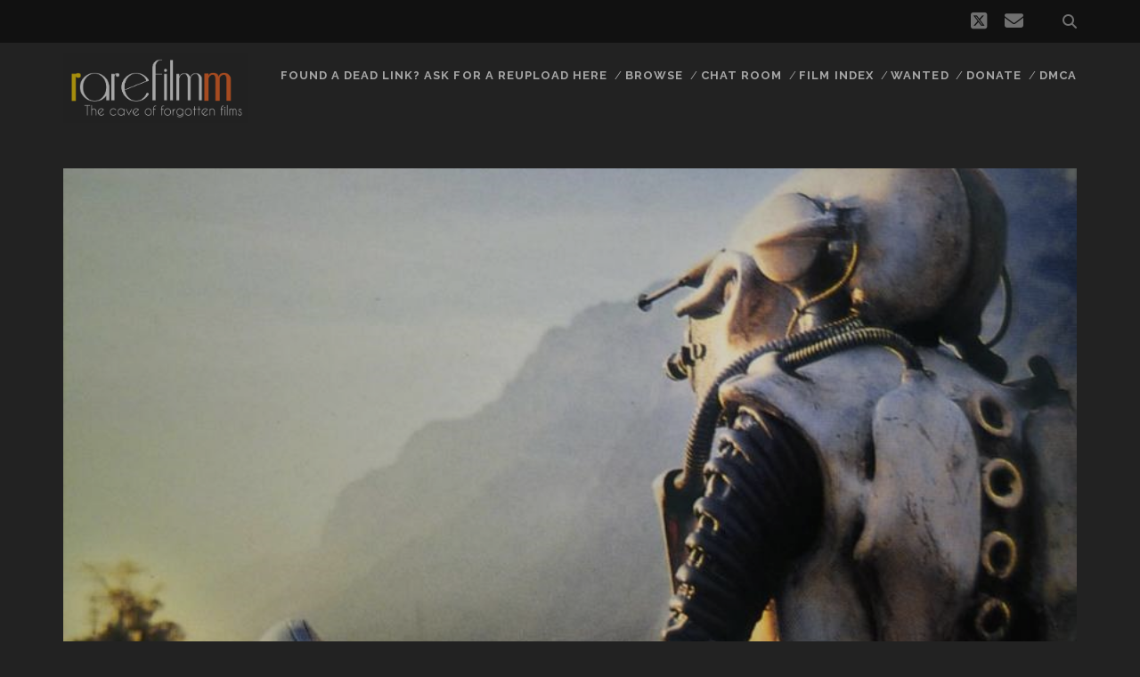

--- FILE ---
content_type: text/html; charset=UTF-8
request_url: https://rarefilmm.com/2022/12/swiss-made-2069-1968/
body_size: 12465
content:
<!DOCTYPE html>
<!--[if IE 9 ]>
<html class="ie9" lang="en-US" itemscope itemtype="https://schema.org/BlogPosting"> <![endif]-->
<!--[if (gt IE 9)|!(IE)]><!-->
<html lang="en-US" itemscope itemtype="https://schema.org/BlogPosting"><!--<![endif]-->

<head>
	<title>Swiss Made 2069 (1968) &#8211; rarefilmm | The Cave of Forgotten Films</title>
<meta name='robots' content='max-image-preview:large' />
<link rel="preload" href="https://rarefilmm.com/wp-content/plugins/rate-my-post/public/css/fonts/ratemypost.ttf" type="font/ttf" as="font" crossorigin="anonymous"><meta charset="UTF-8" />
<meta name="viewport" content="width=device-width, initial-scale=1" />
<meta name="template" content="Tracks 1.81" />
<link rel='dns-prefetch' href='//fonts.googleapis.com' />
<link rel="alternate" type="application/rss+xml" title="rarefilmm | The Cave of Forgotten Films &raquo; Feed" href="https://rarefilmm.com/feed/" />
<link rel="alternate" type="application/rss+xml" title="rarefilmm | The Cave of Forgotten Films &raquo; Comments Feed" href="https://rarefilmm.com/comments/feed/" />
<link rel="alternate" type="application/rss+xml" title="rarefilmm | The Cave of Forgotten Films &raquo; Swiss Made 2069 (1968) Comments Feed" href="https://rarefilmm.com/2022/12/swiss-made-2069-1968/feed/" />
<link rel="alternate" title="oEmbed (JSON)" type="application/json+oembed" href="https://rarefilmm.com/wp-json/oembed/1.0/embed?url=https%3A%2F%2Frarefilmm.com%2F2022%2F12%2Fswiss-made-2069-1968%2F" />
<link rel="alternate" title="oEmbed (XML)" type="text/xml+oembed" href="https://rarefilmm.com/wp-json/oembed/1.0/embed?url=https%3A%2F%2Frarefilmm.com%2F2022%2F12%2Fswiss-made-2069-1968%2F&#038;format=xml" />
<style id='wp-img-auto-sizes-contain-inline-css' type='text/css'>
img:is([sizes=auto i],[sizes^="auto," i]){contain-intrinsic-size:3000px 1500px}
/*# sourceURL=wp-img-auto-sizes-contain-inline-css */
</style>
<style id='wp-emoji-styles-inline-css' type='text/css'>

	img.wp-smiley, img.emoji {
		display: inline !important;
		border: none !important;
		box-shadow: none !important;
		height: 1em !important;
		width: 1em !important;
		margin: 0 0.07em !important;
		vertical-align: -0.1em !important;
		background: none !important;
		padding: 0 !important;
	}
/*# sourceURL=wp-emoji-styles-inline-css */
</style>
<style id='wp-block-library-inline-css' type='text/css'>
:root{--wp-block-synced-color:#7a00df;--wp-block-synced-color--rgb:122,0,223;--wp-bound-block-color:var(--wp-block-synced-color);--wp-editor-canvas-background:#ddd;--wp-admin-theme-color:#007cba;--wp-admin-theme-color--rgb:0,124,186;--wp-admin-theme-color-darker-10:#006ba1;--wp-admin-theme-color-darker-10--rgb:0,107,160.5;--wp-admin-theme-color-darker-20:#005a87;--wp-admin-theme-color-darker-20--rgb:0,90,135;--wp-admin-border-width-focus:2px}@media (min-resolution:192dpi){:root{--wp-admin-border-width-focus:1.5px}}.wp-element-button{cursor:pointer}:root .has-very-light-gray-background-color{background-color:#eee}:root .has-very-dark-gray-background-color{background-color:#313131}:root .has-very-light-gray-color{color:#eee}:root .has-very-dark-gray-color{color:#313131}:root .has-vivid-green-cyan-to-vivid-cyan-blue-gradient-background{background:linear-gradient(135deg,#00d084,#0693e3)}:root .has-purple-crush-gradient-background{background:linear-gradient(135deg,#34e2e4,#4721fb 50%,#ab1dfe)}:root .has-hazy-dawn-gradient-background{background:linear-gradient(135deg,#faaca8,#dad0ec)}:root .has-subdued-olive-gradient-background{background:linear-gradient(135deg,#fafae1,#67a671)}:root .has-atomic-cream-gradient-background{background:linear-gradient(135deg,#fdd79a,#004a59)}:root .has-nightshade-gradient-background{background:linear-gradient(135deg,#330968,#31cdcf)}:root .has-midnight-gradient-background{background:linear-gradient(135deg,#020381,#2874fc)}:root{--wp--preset--font-size--normal:16px;--wp--preset--font-size--huge:42px}.has-regular-font-size{font-size:1em}.has-larger-font-size{font-size:2.625em}.has-normal-font-size{font-size:var(--wp--preset--font-size--normal)}.has-huge-font-size{font-size:var(--wp--preset--font-size--huge)}.has-text-align-center{text-align:center}.has-text-align-left{text-align:left}.has-text-align-right{text-align:right}.has-fit-text{white-space:nowrap!important}#end-resizable-editor-section{display:none}.aligncenter{clear:both}.items-justified-left{justify-content:flex-start}.items-justified-center{justify-content:center}.items-justified-right{justify-content:flex-end}.items-justified-space-between{justify-content:space-between}.screen-reader-text{border:0;clip-path:inset(50%);height:1px;margin:-1px;overflow:hidden;padding:0;position:absolute;width:1px;word-wrap:normal!important}.screen-reader-text:focus{background-color:#ddd;clip-path:none;color:#444;display:block;font-size:1em;height:auto;left:5px;line-height:normal;padding:15px 23px 14px;text-decoration:none;top:5px;width:auto;z-index:100000}html :where(.has-border-color){border-style:solid}html :where([style*=border-top-color]){border-top-style:solid}html :where([style*=border-right-color]){border-right-style:solid}html :where([style*=border-bottom-color]){border-bottom-style:solid}html :where([style*=border-left-color]){border-left-style:solid}html :where([style*=border-width]){border-style:solid}html :where([style*=border-top-width]){border-top-style:solid}html :where([style*=border-right-width]){border-right-style:solid}html :where([style*=border-bottom-width]){border-bottom-style:solid}html :where([style*=border-left-width]){border-left-style:solid}html :where(img[class*=wp-image-]){height:auto;max-width:100%}:where(figure){margin:0 0 1em}html :where(.is-position-sticky){--wp-admin--admin-bar--position-offset:var(--wp-admin--admin-bar--height,0px)}@media screen and (max-width:600px){html :where(.is-position-sticky){--wp-admin--admin-bar--position-offset:0px}}

/*# sourceURL=wp-block-library-inline-css */
</style><style id='global-styles-inline-css' type='text/css'>
:root{--wp--preset--aspect-ratio--square: 1;--wp--preset--aspect-ratio--4-3: 4/3;--wp--preset--aspect-ratio--3-4: 3/4;--wp--preset--aspect-ratio--3-2: 3/2;--wp--preset--aspect-ratio--2-3: 2/3;--wp--preset--aspect-ratio--16-9: 16/9;--wp--preset--aspect-ratio--9-16: 9/16;--wp--preset--color--black: #000000;--wp--preset--color--cyan-bluish-gray: #abb8c3;--wp--preset--color--white: #ffffff;--wp--preset--color--pale-pink: #f78da7;--wp--preset--color--vivid-red: #cf2e2e;--wp--preset--color--luminous-vivid-orange: #ff6900;--wp--preset--color--luminous-vivid-amber: #fcb900;--wp--preset--color--light-green-cyan: #7bdcb5;--wp--preset--color--vivid-green-cyan: #00d084;--wp--preset--color--pale-cyan-blue: #8ed1fc;--wp--preset--color--vivid-cyan-blue: #0693e3;--wp--preset--color--vivid-purple: #9b51e0;--wp--preset--gradient--vivid-cyan-blue-to-vivid-purple: linear-gradient(135deg,rgb(6,147,227) 0%,rgb(155,81,224) 100%);--wp--preset--gradient--light-green-cyan-to-vivid-green-cyan: linear-gradient(135deg,rgb(122,220,180) 0%,rgb(0,208,130) 100%);--wp--preset--gradient--luminous-vivid-amber-to-luminous-vivid-orange: linear-gradient(135deg,rgb(252,185,0) 0%,rgb(255,105,0) 100%);--wp--preset--gradient--luminous-vivid-orange-to-vivid-red: linear-gradient(135deg,rgb(255,105,0) 0%,rgb(207,46,46) 100%);--wp--preset--gradient--very-light-gray-to-cyan-bluish-gray: linear-gradient(135deg,rgb(238,238,238) 0%,rgb(169,184,195) 100%);--wp--preset--gradient--cool-to-warm-spectrum: linear-gradient(135deg,rgb(74,234,220) 0%,rgb(151,120,209) 20%,rgb(207,42,186) 40%,rgb(238,44,130) 60%,rgb(251,105,98) 80%,rgb(254,248,76) 100%);--wp--preset--gradient--blush-light-purple: linear-gradient(135deg,rgb(255,206,236) 0%,rgb(152,150,240) 100%);--wp--preset--gradient--blush-bordeaux: linear-gradient(135deg,rgb(254,205,165) 0%,rgb(254,45,45) 50%,rgb(107,0,62) 100%);--wp--preset--gradient--luminous-dusk: linear-gradient(135deg,rgb(255,203,112) 0%,rgb(199,81,192) 50%,rgb(65,88,208) 100%);--wp--preset--gradient--pale-ocean: linear-gradient(135deg,rgb(255,245,203) 0%,rgb(182,227,212) 50%,rgb(51,167,181) 100%);--wp--preset--gradient--electric-grass: linear-gradient(135deg,rgb(202,248,128) 0%,rgb(113,206,126) 100%);--wp--preset--gradient--midnight: linear-gradient(135deg,rgb(2,3,129) 0%,rgb(40,116,252) 100%);--wp--preset--font-size--small: 13px;--wp--preset--font-size--medium: 20px;--wp--preset--font-size--large: 21px;--wp--preset--font-size--x-large: 42px;--wp--preset--font-size--regular: 16px;--wp--preset--font-size--larger: 30px;--wp--preset--spacing--20: 0.44rem;--wp--preset--spacing--30: 0.67rem;--wp--preset--spacing--40: 1rem;--wp--preset--spacing--50: 1.5rem;--wp--preset--spacing--60: 2.25rem;--wp--preset--spacing--70: 3.38rem;--wp--preset--spacing--80: 5.06rem;--wp--preset--shadow--natural: 6px 6px 9px rgba(0, 0, 0, 0.2);--wp--preset--shadow--deep: 12px 12px 50px rgba(0, 0, 0, 0.4);--wp--preset--shadow--sharp: 6px 6px 0px rgba(0, 0, 0, 0.2);--wp--preset--shadow--outlined: 6px 6px 0px -3px rgb(255, 255, 255), 6px 6px rgb(0, 0, 0);--wp--preset--shadow--crisp: 6px 6px 0px rgb(0, 0, 0);}:where(.is-layout-flex){gap: 0.5em;}:where(.is-layout-grid){gap: 0.5em;}body .is-layout-flex{display: flex;}.is-layout-flex{flex-wrap: wrap;align-items: center;}.is-layout-flex > :is(*, div){margin: 0;}body .is-layout-grid{display: grid;}.is-layout-grid > :is(*, div){margin: 0;}:where(.wp-block-columns.is-layout-flex){gap: 2em;}:where(.wp-block-columns.is-layout-grid){gap: 2em;}:where(.wp-block-post-template.is-layout-flex){gap: 1.25em;}:where(.wp-block-post-template.is-layout-grid){gap: 1.25em;}.has-black-color{color: var(--wp--preset--color--black) !important;}.has-cyan-bluish-gray-color{color: var(--wp--preset--color--cyan-bluish-gray) !important;}.has-white-color{color: var(--wp--preset--color--white) !important;}.has-pale-pink-color{color: var(--wp--preset--color--pale-pink) !important;}.has-vivid-red-color{color: var(--wp--preset--color--vivid-red) !important;}.has-luminous-vivid-orange-color{color: var(--wp--preset--color--luminous-vivid-orange) !important;}.has-luminous-vivid-amber-color{color: var(--wp--preset--color--luminous-vivid-amber) !important;}.has-light-green-cyan-color{color: var(--wp--preset--color--light-green-cyan) !important;}.has-vivid-green-cyan-color{color: var(--wp--preset--color--vivid-green-cyan) !important;}.has-pale-cyan-blue-color{color: var(--wp--preset--color--pale-cyan-blue) !important;}.has-vivid-cyan-blue-color{color: var(--wp--preset--color--vivid-cyan-blue) !important;}.has-vivid-purple-color{color: var(--wp--preset--color--vivid-purple) !important;}.has-black-background-color{background-color: var(--wp--preset--color--black) !important;}.has-cyan-bluish-gray-background-color{background-color: var(--wp--preset--color--cyan-bluish-gray) !important;}.has-white-background-color{background-color: var(--wp--preset--color--white) !important;}.has-pale-pink-background-color{background-color: var(--wp--preset--color--pale-pink) !important;}.has-vivid-red-background-color{background-color: var(--wp--preset--color--vivid-red) !important;}.has-luminous-vivid-orange-background-color{background-color: var(--wp--preset--color--luminous-vivid-orange) !important;}.has-luminous-vivid-amber-background-color{background-color: var(--wp--preset--color--luminous-vivid-amber) !important;}.has-light-green-cyan-background-color{background-color: var(--wp--preset--color--light-green-cyan) !important;}.has-vivid-green-cyan-background-color{background-color: var(--wp--preset--color--vivid-green-cyan) !important;}.has-pale-cyan-blue-background-color{background-color: var(--wp--preset--color--pale-cyan-blue) !important;}.has-vivid-cyan-blue-background-color{background-color: var(--wp--preset--color--vivid-cyan-blue) !important;}.has-vivid-purple-background-color{background-color: var(--wp--preset--color--vivid-purple) !important;}.has-black-border-color{border-color: var(--wp--preset--color--black) !important;}.has-cyan-bluish-gray-border-color{border-color: var(--wp--preset--color--cyan-bluish-gray) !important;}.has-white-border-color{border-color: var(--wp--preset--color--white) !important;}.has-pale-pink-border-color{border-color: var(--wp--preset--color--pale-pink) !important;}.has-vivid-red-border-color{border-color: var(--wp--preset--color--vivid-red) !important;}.has-luminous-vivid-orange-border-color{border-color: var(--wp--preset--color--luminous-vivid-orange) !important;}.has-luminous-vivid-amber-border-color{border-color: var(--wp--preset--color--luminous-vivid-amber) !important;}.has-light-green-cyan-border-color{border-color: var(--wp--preset--color--light-green-cyan) !important;}.has-vivid-green-cyan-border-color{border-color: var(--wp--preset--color--vivid-green-cyan) !important;}.has-pale-cyan-blue-border-color{border-color: var(--wp--preset--color--pale-cyan-blue) !important;}.has-vivid-cyan-blue-border-color{border-color: var(--wp--preset--color--vivid-cyan-blue) !important;}.has-vivid-purple-border-color{border-color: var(--wp--preset--color--vivid-purple) !important;}.has-vivid-cyan-blue-to-vivid-purple-gradient-background{background: var(--wp--preset--gradient--vivid-cyan-blue-to-vivid-purple) !important;}.has-light-green-cyan-to-vivid-green-cyan-gradient-background{background: var(--wp--preset--gradient--light-green-cyan-to-vivid-green-cyan) !important;}.has-luminous-vivid-amber-to-luminous-vivid-orange-gradient-background{background: var(--wp--preset--gradient--luminous-vivid-amber-to-luminous-vivid-orange) !important;}.has-luminous-vivid-orange-to-vivid-red-gradient-background{background: var(--wp--preset--gradient--luminous-vivid-orange-to-vivid-red) !important;}.has-very-light-gray-to-cyan-bluish-gray-gradient-background{background: var(--wp--preset--gradient--very-light-gray-to-cyan-bluish-gray) !important;}.has-cool-to-warm-spectrum-gradient-background{background: var(--wp--preset--gradient--cool-to-warm-spectrum) !important;}.has-blush-light-purple-gradient-background{background: var(--wp--preset--gradient--blush-light-purple) !important;}.has-blush-bordeaux-gradient-background{background: var(--wp--preset--gradient--blush-bordeaux) !important;}.has-luminous-dusk-gradient-background{background: var(--wp--preset--gradient--luminous-dusk) !important;}.has-pale-ocean-gradient-background{background: var(--wp--preset--gradient--pale-ocean) !important;}.has-electric-grass-gradient-background{background: var(--wp--preset--gradient--electric-grass) !important;}.has-midnight-gradient-background{background: var(--wp--preset--gradient--midnight) !important;}.has-small-font-size{font-size: var(--wp--preset--font-size--small) !important;}.has-medium-font-size{font-size: var(--wp--preset--font-size--medium) !important;}.has-large-font-size{font-size: var(--wp--preset--font-size--large) !important;}.has-x-large-font-size{font-size: var(--wp--preset--font-size--x-large) !important;}
/*# sourceURL=global-styles-inline-css */
</style>

<style id='classic-theme-styles-inline-css' type='text/css'>
/*! This file is auto-generated */
.wp-block-button__link{color:#fff;background-color:#32373c;border-radius:9999px;box-shadow:none;text-decoration:none;padding:calc(.667em + 2px) calc(1.333em + 2px);font-size:1.125em}.wp-block-file__button{background:#32373c;color:#fff;text-decoration:none}
/*# sourceURL=/wp-includes/css/classic-themes.min.css */
</style>
<link rel='stylesheet' id='rate-my-post-css' href='https://rarefilmm.com/wp-content/plugins/rate-my-post/public/css/rate-my-post.min.css?ver=4.4.4' type='text/css' media='all' />
<style id='rate-my-post-inline-css' type='text/css'>
.rmp-widgets-container {border: 3px solid grey;}.rmp-widgets-container {background-color: #000000;}.rmp-widgets-container.rmp-wp-plugin.rmp-main-container .rmp-heading--title {  font-size: 20px;}.rmp-widgets-container.rmp-wp-plugin.rmp-main-container .rmp-heading--subtitle {  font-size: 16px;} .rmp-widgets-container p {  font-size: 16px;}
.rmp-widgets-container {border: 3px solid grey;}.rmp-widgets-container {background-color: #000000;}.rmp-widgets-container.rmp-wp-plugin.rmp-main-container .rmp-heading--title {  font-size: 20px;}.rmp-widgets-container.rmp-wp-plugin.rmp-main-container .rmp-heading--subtitle {  font-size: 16px;} .rmp-widgets-container p {  font-size: 16px;}
/*# sourceURL=rate-my-post-inline-css */
</style>
<link rel='stylesheet' id='ct-tracks-google-fonts-css' href='//fonts.googleapis.com/css?family=Raleway%3A400%2C700&#038;subset=latin%2Clatin-ext&#038;display=swap&#038;ver=6.9' type='text/css' media='all' />
<link rel='stylesheet' id='ct-tracks-font-awesome-css' href='https://rarefilmm.com/wp-content/themes/tracks/assets/font-awesome/css/all.min.css?ver=6.9' type='text/css' media='all' />
<link rel='stylesheet' id='ct-tracks-style-css' href='https://rarefilmm.com/wp-content/themes/tracks/style.css?ver=6.9' type='text/css' media='all' />
<style id='ct-tracks-style-inline-css' type='text/css'>
.site-footer {
	display: none;
} 

  .excerpt-title, .entry-title {
    font-size: 1.49em;
		text-transform: unset;
		} 

.entry-header {
	font-size: 0.75em;
		}

span.entry-subtitle {
	font-weight:normal;
	font-size: 0.70em;
	} 

.rmp-widgets-container.rmp-wp-plugin.rmp-main-container {
    color: white;
}

.single-post .entry-title,
.blog .entry-title,
.archive .entry-title {
    text-transform: uppercase !important;
}

.entry-title,
.entry-title a {
    text-transform: uppercase !important;
}

/* Restore classic Tracks post title size */
.home .post-title,
.blog .post-title {
    font-size: 2.2rem;
    line-height: 1.25;
}

.single-post .entry-title {
    font-size: 2.8rem;
    line-height: 1.2;
}

/* Restore classic Tracks desktop title size */
@media (min-width: 1024px) {
    .home .post-title,
    .blog .post-title {
        font-size: 2.6rem;
        line-height: 1.25;
    }

    .single-post .entry-title {
        font-size: 3.2rem;
        line-height: 1.2;
    }
}

/* Make page titles same size as post titles on mobile */
@media (max-width: 767px) {
    .page .entry-title {
        font-size: 2.2rem;
        line-height: 1.2;
    }
}

/*# sourceURL=ct-tracks-style-inline-css */
</style>
<script type="text/javascript" src="https://rarefilmm.com/wp-includes/js/jquery/jquery.min.js?ver=3.7.1" id="jquery-core-js"></script>
<script type="text/javascript" src="https://rarefilmm.com/wp-includes/js/jquery/jquery-migrate.min.js?ver=3.4.1" id="jquery-migrate-js"></script>

<!-- OG: 3.3.8 -->
<meta property="og:image" content="https://rarefilmm.com/wp-content/uploads/2022/12/swissmade.jpg"><meta property="og:image:secure_url" content="https://rarefilmm.com/wp-content/uploads/2022/12/swissmade.jpg"><meta property="og:image:width" content="856"><meta property="og:image:height" content="482"><meta property="og:image:alt" content="swissmade"><meta property="og:image:type" content="image/jpeg"><meta property="og:description" content="The theme of Fredi M. Murer&#039;s contribution to the episode film Swissmade is &quot;Switzerland after us&quot;. Murer&#039;s episode takes place in the year 2069. An &quot;integrated citizen with a latent tendency to become an unintegrated citizen&quot; is commissioned by the &quot;Brain Center&quot; to produce a film report about the unknown mission of a foreign being...."><meta property="og:type" content="article"><meta property="og:locale" content="en_US"><meta property="og:site_name" content="rarefilmm | The Cave of Forgotten Films"><meta property="og:title" content="Swiss Made 2069 (1968)"><meta property="og:url" content="https://rarefilmm.com/2022/12/swiss-made-2069-1968/"><meta property="og:updated_time" content="2025-02-01T03:05:53-03:00">
<meta property="article:tag" content="1960s"><meta property="article:tag" content="FHD"><meta property="article:tag" content="HD"><meta property="article:tag" content="SWITZERLAND"><meta property="article:published_time" content="2022-12-26T23:15:54+00:00"><meta property="article:modified_time" content="2025-02-01T06:05:53+00:00"><meta property="article:section" content="Arthouse"><meta property="article:section" content="Sci-Fi"><meta property="article:section" content="Television"><meta property="article:author:username" content="Jon W.">
<meta property="twitter:partner" content="ogwp"><meta property="twitter:card" content="summary_large_image"><meta property="twitter:image" content="https://rarefilmm.com/wp-content/uploads/2022/12/swissmade.jpg"><meta property="twitter:image:alt" content="swissmade"><meta property="twitter:title" content="Swiss Made 2069 (1968)"><meta property="twitter:description" content="The theme of Fredi M. Murer&#039;s contribution to the episode film Swissmade is &quot;Switzerland after us&quot;. Murer&#039;s episode takes place in the year 2069. An &quot;integrated citizen with a latent tendency to..."><meta property="twitter:url" content="https://rarefilmm.com/2022/12/swiss-made-2069-1968/"><meta property="twitter:label1" content="Reading time"><meta property="twitter:data1" content="Less than a minute">
<meta itemprop="image" content="https://rarefilmm.com/wp-content/uploads/2022/12/swissmade.jpg"><meta itemprop="name" content="Swiss Made 2069 (1968)"><meta itemprop="description" content="The theme of Fredi M. Murer&#039;s contribution to the episode film Swissmade is &quot;Switzerland after us&quot;. Murer&#039;s episode takes place in the year 2069. An &quot;integrated citizen with a latent tendency to become an unintegrated citizen&quot; is commissioned by the &quot;Brain Center&quot; to produce a film report about the unknown mission of a foreign being...."><meta itemprop="datePublished" content="2022-12-26"><meta itemprop="dateModified" content="2025-02-01T06:05:53+00:00">
<meta property="profile:username" content="Jon W.">
<!-- /OG -->

<link rel="https://api.w.org/" href="https://rarefilmm.com/wp-json/" /><link rel="alternate" title="JSON" type="application/json" href="https://rarefilmm.com/wp-json/wp/v2/posts/26159" /><link rel="EditURI" type="application/rsd+xml" title="RSD" href="https://rarefilmm.com/xmlrpc.php?rsd" />
<meta name="generator" content="WordPress 6.9" />
<link rel="canonical" href="https://rarefilmm.com/2022/12/swiss-made-2069-1968/" />
<link rel='shortlink' href='https://rarefilmm.com/?p=26159' />
			<style type="text/css" media="screen">
				/**
				 * Plugin Name: Subtitles
				 * Plugin URI: http://wordpress.org/plugins/subtitles/
				 * Description: Easily add subtitles into your WordPress posts, pages, custom post types, and themes.
				 * Author: We Cobble
				 * Author URI: https://wecobble.com/
				 * Version: 2.2.0
				 * License: GNU General Public License v2 or later
				 * License URI: http://www.gnu.org/licenses/gpl-2.0.html
				 */

				/**
				 * Be explicit about this styling only applying to spans,
				 * since that's the default markup that's returned by
				 * Subtitles. If a developer overrides the default subtitles
				 * markup with another element or class, we don't want to stomp
				 * on that.
				 *
				 * @since 1.0.0
				 */
				span.entry-subtitle {
					display: block; /* Put subtitles on their own line by default. */
					font-size: 0.53333333333333em; /* Sensible scaling. It's assumed that post titles will be wrapped in heading tags. */
				}
				/**
				 * If subtitles are shown in comment areas, we'll hide them by default.
				 *
				 * @since 1.0.5
				 */
				#comments .comments-title span.entry-subtitle {
					display: none;
				}
			</style><link rel="icon" href="https://rarefilmm.com/wp-content/uploads/2017/07/cropped-rrficon2-32x32.png" sizes="32x32" />
<link rel="icon" href="https://rarefilmm.com/wp-content/uploads/2017/07/cropped-rrficon2-192x192.png" sizes="192x192" />
<link rel="apple-touch-icon" href="https://rarefilmm.com/wp-content/uploads/2017/07/cropped-rrficon2-180x180.png" />
<meta name="msapplication-TileImage" content="https://rarefilmm.com/wp-content/uploads/2017/07/cropped-rrficon2-270x270.png" />
		<style type="text/css" id="wp-custom-css">
			.site-footer {
	display: none;
} 

  .excerpt-title, .entry-title {
    font-size: 1.49em;
		text-transform: unset;
		} 

.entry-header {
	font-size: 0.75em;
		}

span.entry-subtitle {
	font-weight:normal;
	font-size: 0.70em;
	} 

.rmp-widgets-container.rmp-wp-plugin.rmp-main-container {
    color: white;
}

.single-post .entry-title,
.blog .entry-title,
.archive .entry-title {
    text-transform: uppercase !important;
}

.entry-title,
.entry-title a {
    text-transform: uppercase !important;
}

/* Restore classic Tracks post title size */
.home .post-title,
.blog .post-title {
    font-size: 2.2rem;
    line-height: 1.25;
}

.single-post .entry-title {
    font-size: 2.8rem;
    line-height: 1.2;
}

/* Restore classic Tracks desktop title size */
@media (min-width: 1024px) {
    .home .post-title,
    .blog .post-title {
        font-size: 2.6rem;
        line-height: 1.25;
    }

    .single-post .entry-title {
        font-size: 3.2rem;
        line-height: 1.2;
    }
}

/* Make page titles same size as post titles on mobile */
@media (max-width: 767px) {
    .page .entry-title {
        font-size: 2.2rem;
        line-height: 1.2;
    }
}
		</style>
		</head>

<body id="tracks" class="wp-singular post-template-default single single-post postid-26159 single-format-standard wp-theme-tracks ct-body singular singular-post singular-post-26159 not-front standard">
			<div id="overflow-container" class="overflow-container">
		<a class="skip-content" href="#main">Skip to content</a>
				<header id="site-header" class="site-header" role="banner">
			<div class='top-navigation'><div class='container'><div class='search-form-container'>
	<button id="search-icon" class="search-icon">
		<i class="fas fa-search"></i>
	</button>
	<form role="search" method="get" class="search-form" action="https://rarefilmm.com/">
		<label class="screen-reader-text">Search for:</label>
		<input type="search" class="search-field" placeholder="Search&#8230;" value=""
		       name="s" title="Search for:"/>
		<input type="submit" class="search-submit" value='Go'/>
	</form>
</div><ul class="social-media-icons">				<li>
					<a class="twitter" target="_blank"
					   href="https://x.com/rarefilmm_">
						<i class="fab fa-square-x-twitter" title="twitter"></i>
						<span class="screen-reader-text">twitter</span>
					</a>
				</li>
								<li>
					<a class="email" target="_blank"
					   href="mailto:&#114;are&#102;i&#108;&#109;&#109;&#64;&#103;&#109;a&#105;l&#46;&#99;&#111;m">
						<i class="fas fa-envelope" title="email"></i>
						<span class="screen-reader-text">email</span>
					</a>
				</li>
			</ul></div></div>						<div class="container">
				<div id="title-info" class="title-info">
					<div id='site-title' class='site-title'><a href='https://rarefilmm.com'><span class='screen-reader-text'>rarefilmm | The Cave of Forgotten Films</span><img class='logo' src='http://rarefilmm.com/wp-content/uploads/2017/07/rrflogo.png' alt='rarefilmm | The Cave of Forgotten Films' /></a></div>				</div>
				<button id="toggle-navigation" class="toggle-navigation">
	<i class="fas fa-bars"></i>
</button>

<div id="menu-primary-tracks" class="menu-primary-tracks"></div>
<div id="menu-primary" class="menu-container menu-primary" role="navigation">

	<div class="menu-unset"><ul><li class="page_item page-item-29123"><a href="https://rarefilmm.com/ask-for-reuploads-here/">Found a dead link? Ask for a reupload here</a></li><li class="page_item page-item-13314"><a href="https://rarefilmm.com/browse/">Browse</a></li><li class="page_item page-item-11168"><a href="https://rarefilmm.com/chat-room/">Chat Room</a></li><li class="page_item page-item-60"><a href="https://rarefilmm.com/film-index/">Film Index</a></li><li class="page_item page-item-48"><a href="https://rarefilmm.com/wanted-2/">Wanted</a></li><li class="page_item page-item-15359"><a href="https://rarefilmm.com/donate/">Donate</a></li><li class="page_item page-item-10310"><a href="https://rarefilmm.com/dmca/">DMCA</a></li></ul></div></div>			</div>
		</header>
						<div id="main" class="main" role="main">
			

	<div id="loop-container" class="loop-container">
		<div class="post-26159 post type-post status-publish format-standard has-post-thumbnail hentry category-arthouse category-sci-fi category-television tag-1960s tag-fhd tag-hd tag-switzerland entry full-without-featured odd excerpt-1">
	<div class='featured-image' style='background-image: url(https://rarefilmm.com/wp-content/uploads/2022/12/swissmade.jpg)'></div>	<div class="entry-meta">
			<span class="date">December 26, 2022</span>	<span> / </span>	<span class="category">
	<a href='https://rarefilmm.com/category/arthouse/'>Arthouse</a>	</span>	</div>
	<div class='entry-header'>
		<h1 class='entry-title'>Swiss Made 2069 (1968)</h1>
	</div>
	<div class="entry-container">
		<div class="entry-content">
			<article>
								<!-- FeedbackWP Plugin - Results Widget --><div  class="rmp-results-widget js-rmp-results-widget js-rmp-results-widget--26159 "  data-post-id="26159">  <div class="rmp-results-widget__visual-rating">    <i class="js-rmp-results-icon rmp-icon rmp-icon--ratings rmp-icon--star rmp-icon--full-highlight"></i><i class="js-rmp-results-icon rmp-icon rmp-icon--ratings rmp-icon--star rmp-icon--full-highlight"></i><i class="js-rmp-results-icon rmp-icon rmp-icon--ratings rmp-icon--star rmp-icon--half-highlight js-rmp-replace-half-star"></i><i class="js-rmp-results-icon rmp-icon rmp-icon--ratings rmp-icon--star "></i><i class="js-rmp-results-icon rmp-icon rmp-icon--ratings rmp-icon--star "></i>  </div>  <div class="rmp-results-widget__avg-rating">    <span class="js-rmp-avg-rating">      2.7    </span>  </div>  <div class="rmp-results-widget__vote-count">    (<span class="js-rmp-vote-count">10</span>)  </div></div><p><span style="color: #000000;">The theme of Fredi M. Murer&#8217;s contribution to the episode film Swissmade is &#8220;Switzerland after us&#8221;. Murer&#8217;s episode takes place in the year 2069. An &#8220;integrated citizen with a latent tendency to become an unintegrated citizen&#8221; is commissioned by the &#8220;Brain Center&#8221; to produce a film report about the unknown mission of a foreign being. The alien being is an extraterrestrial designed by H. R. Giger long before ALIEN with a built-in camera and tape, which travels across the earth in the year 2069 to explore current conditions.</span></p>
<p><span id="more-26159"></span><u></u></p>
<p><span style="color: #000000;"><strong><u>Director:</u></strong> Fredi M. Murer.<br />
<span style="color: #000000;"><strong><u>Writer:</u></strong> Fredi M. Murer.<br />
<span style="color: #000000;"><strong><u>Stars:</u></strong> Esther Altorfer, Hannes Bosshard, Carmen Corti, Yvette Epper, Kurt Erler, Kiky de Groot, Manon Kueng, Anneli Leskinen, Ruthine Murer, Sabine Murer, Robi Mueller, Toni Holz Portmann, Lili Schiess, Hans Stamm, Vreni Voiet, Paul Weibel.<br />
<strong><u>Cinematographer:</u></strong> Fredi M. Murer.<br />
<span style="color: #000000;"><strong><u>Composer:</u></strong> Christian Kurz.<br />
</span></span></span></span></p>
<p style="text-align: center;"><iframe src="//ok.ru/videoembed/4530969316006" width="640" height="400" frameborder="0" allowfullscreen="allowfullscreen"></iframe></p>
<p style="text-align: center;"><span style="color: #000000; font-size: 16pt;"><strong><span style="color: #ff6600;">⇓</span></strong></span> <span style="text-decoration: underline;"><span style="color: #000000; font-size: 16pt;"><strong>DOWNLOAD OPTIONS</strong></span></span><span style="color: #000000; font-size: 12pt;"><strong> </strong></span><span style="color: #000000; font-size: 16pt;"><strong><span style="color: #ff6600;">⇓</span></strong></span></p>
<p style="text-align: center;"><span style="font-family: tahoma, arial, helvetica, sans-serif;"><span style="color: #000000;"><a style="color: #000000;" href="https://files.fm/f/gph97qr2ah">Download in <strong>MP4</strong></a></span> <span style="font-size: 10pt; color: #000000;">(720p encode w/Eng. hardsubs)</span></span></p>
<p style="text-align: center;"><span style="font-family: tahoma, arial, helvetica, sans-serif;"><span style="color: #000000;"><a style="color: #000000;" href="https://files.fm/f/p3m3wewzkp">Download in <strong>MKV</strong></a></span> <span style="font-size: 10pt; color: #000000;">(Source 1080p w/Eng. softsubs)</span></span></p>
<!-- FeedbackWP Plugin --><div  class="rmp-widgets-container rmp-wp-plugin rmp-main-container js-rmp-widgets-container js-rmp-widgets-container--26159 "  data-post-id="26159">    <!-- Rating widget -->  <div class="rmp-rating-widget js-rmp-rating-widget">          <p class="rmp-heading rmp-heading--title">        How would you rate this movie?      </p>              <p class="rmp-heading rmp-heading--subtitle">        Click on a star to rate it!      </p>        <div class="rmp-rating-widget__icons">      <ul class="rmp-rating-widget__icons-list js-rmp-rating-icons-list">                  <li class="rmp-rating-widget__icons-list__icon js-rmp-rating-item" data-descriptive-rating="Awful" data-value="1">              <i class="js-rmp-rating-icon rmp-icon rmp-icon--ratings rmp-icon--star "></i>          </li>                  <li class="rmp-rating-widget__icons-list__icon js-rmp-rating-item" data-descriptive-rating="Mediocre" data-value="2">              <i class="js-rmp-rating-icon rmp-icon rmp-icon--ratings rmp-icon--star "></i>          </li>                  <li class="rmp-rating-widget__icons-list__icon js-rmp-rating-item" data-descriptive-rating="Good" data-value="3">              <i class="js-rmp-rating-icon rmp-icon rmp-icon--ratings rmp-icon--star "></i>          </li>                  <li class="rmp-rating-widget__icons-list__icon js-rmp-rating-item" data-descriptive-rating="Very Good" data-value="4">              <i class="js-rmp-rating-icon rmp-icon rmp-icon--ratings rmp-icon--star "></i>          </li>                  <li class="rmp-rating-widget__icons-list__icon js-rmp-rating-item" data-descriptive-rating="Excellent" data-value="5">              <i class="js-rmp-rating-icon rmp-icon rmp-icon--ratings rmp-icon--star "></i>          </li>              </ul>    </div>    <p class="rmp-rating-widget__hover-text js-rmp-hover-text"></p>    <button class="rmp-rating-widget__submit-btn rmp-btn js-submit-rating-btn">      Submit Rating    </button>    <p class="rmp-rating-widget__results js-rmp-results ">          </p>    <p class="rmp-rating-widget__not-rated js-rmp-not-rated rmp-rating-widget__not-rated--hidden">          </p>    <p class="rmp-rating-widget__msg js-rmp-msg"></p>  </div>  <!--Structured data -->        </div>							</article>
		</div>
				<div class='entry-meta-bottom'>
			<nav class="further-reading">
	<p class="prev">
		<span>Previous Post</span>
		<a href="https://rarefilmm.com/2022/12/motorcycle-gang-1957/">Motorcycle Gang (1957)</a>
	</p>
	<p class="next">
		<span>Next Post</span>
		<a href="https://rarefilmm.com/2022/12/between-time-and-timbuktu-1972/">Between Time and Timbuktu (1972)</a>
	</p>
</nav>			<div class="entry-categories"><p><span>Categories</span><a href="https://rarefilmm.com/category/arthouse/" title="View all posts in Arthouse">Arthouse</a> <a href="https://rarefilmm.com/category/sci-fi/" title="View all posts in Sci-Fi">Sci-Fi</a> <a href="https://rarefilmm.com/category/television/" title="View all posts in Television">Television</a></p></div>			<div class="entry-tags"><p><span>Tags</span><a href="https://rarefilmm.com/tag/1960s/" title="View all posts tagged 1960s">1960s</a> <a href="https://rarefilmm.com/tag/fhd/" title="View all posts tagged FHD">FHD</a> <a href="https://rarefilmm.com/tag/hd/" title="View all posts tagged HD">HD</a> <a href="https://rarefilmm.com/tag/switzerland/" title="View all posts tagged SWITZERLAND">SWITZERLAND</a></p></div>		</div>
			</div>
</div>	<section id="comments" class="comments">
		<div class="comments-number">
			<h2>
				8 Comments			</h2>
		</div>
		<ol class="comment-list">
					<li class="comment even thread-even depth-1" id="li-comment-32674">
		<article id="comment-32674" class="comment">
			<div class="comment-author">
				<img alt='' src='https://secure.gravatar.com/avatar/c0581128ec0433ea8fd7dea305376af69877cf12980bafd41dfa1c21e7fd12a6?s=72&#038;d=mm&#038;r=g' srcset='https://secure.gravatar.com/avatar/c0581128ec0433ea8fd7dea305376af69877cf12980bafd41dfa1c21e7fd12a6?s=144&#038;d=mm&#038;r=g 2x' class='avatar avatar-72 photo' height='72' width='72' decoding='async'/>				<div>
					<div class="author-name">ghost</div>
					<div class="comment-date">December 26, 2022</div>
					<a rel="nofollow" class="comment-reply-link" href="https://rarefilmm.com/2022/12/swiss-made-2069-1968/?replytocom=32674#respond" data-commentid="32674" data-postid="26159" data-belowelement="comment-32674" data-respondelement="respond" data-replyto="Reply to ghost" aria-label="Reply to ghost">Reply</a>									</div>
			</div>
			<div class="comment-content">
								<p>wrong links</p>
			</div>
		</article>
		<ul class="children">
		<li class="comment byuser comment-author-jon-w bypostauthor odd alt depth-2" id="li-comment-32678">
		<article id="comment-32678" class="comment">
			<div class="comment-author">
				<img alt='' src='https://secure.gravatar.com/avatar/9e299b8de0e7848e63de7f2482fc938ccfdbc8125516d85822febab58e8f56b8?s=72&#038;d=mm&#038;r=g' srcset='https://secure.gravatar.com/avatar/9e299b8de0e7848e63de7f2482fc938ccfdbc8125516d85822febab58e8f56b8?s=144&#038;d=mm&#038;r=g 2x' class='avatar avatar-72 photo' height='72' width='72' decoding='async'/>				<div>
					<div class="author-name">Jon W.</div>
					<div class="comment-date">December 26, 2022</div>
					<a rel="nofollow" class="comment-reply-link" href="https://rarefilmm.com/2022/12/swiss-made-2069-1968/?replytocom=32678#respond" data-commentid="32678" data-postid="26159" data-belowelement="comment-32678" data-respondelement="respond" data-replyto="Reply to Jon W." aria-label="Reply to Jon W.">Reply</a>									</div>
			</div>
			<div class="comment-content">
								<p>Fixed, sorry.</p>
			</div>
		</article>
		</li><!-- #comment-## -->
</ul><!-- .children -->
</li><!-- #comment-## -->
		<li class="comment even thread-odd thread-alt depth-1" id="li-comment-32679">
		<article id="comment-32679" class="comment">
			<div class="comment-author">
				<img alt='' src='https://secure.gravatar.com/avatar/8294999b22569f2c7c8b388ff537a9d8a1076627bfe966062f670599fdf50774?s=72&#038;d=mm&#038;r=g' srcset='https://secure.gravatar.com/avatar/8294999b22569f2c7c8b388ff537a9d8a1076627bfe966062f670599fdf50774?s=144&#038;d=mm&#038;r=g 2x' class='avatar avatar-72 photo' height='72' width='72' loading='lazy' decoding='async'/>				<div>
					<div class="author-name">GHOST</div>
					<div class="comment-date">December 26, 2022</div>
					<a rel="nofollow" class="comment-reply-link" href="https://rarefilmm.com/2022/12/swiss-made-2069-1968/?replytocom=32679#respond" data-commentid="32679" data-postid="26159" data-belowelement="comment-32679" data-respondelement="respond" data-replyto="Reply to GHOST" aria-label="Reply to GHOST">Reply</a>									</div>
			</div>
			<div class="comment-content">
								<p>Thanks for the quick fix&#8230;and for sharing this rarity in the first place!</p>
			</div>
		</article>
		<ul class="children">
		<li class="comment byuser comment-author-jon-w bypostauthor odd alt depth-2" id="li-comment-32692">
		<article id="comment-32692" class="comment">
			<div class="comment-author">
				<img alt='' src='https://secure.gravatar.com/avatar/9e299b8de0e7848e63de7f2482fc938ccfdbc8125516d85822febab58e8f56b8?s=72&#038;d=mm&#038;r=g' srcset='https://secure.gravatar.com/avatar/9e299b8de0e7848e63de7f2482fc938ccfdbc8125516d85822febab58e8f56b8?s=144&#038;d=mm&#038;r=g 2x' class='avatar avatar-72 photo' height='72' width='72' loading='lazy' decoding='async'/>				<div>
					<div class="author-name">Jon W.</div>
					<div class="comment-date">December 27, 2022</div>
					<a rel="nofollow" class="comment-reply-link" href="https://rarefilmm.com/2022/12/swiss-made-2069-1968/?replytocom=32692#respond" data-commentid="32692" data-postid="26159" data-belowelement="comment-32692" data-respondelement="respond" data-replyto="Reply to Jon W." aria-label="Reply to Jon W.">Reply</a>									</div>
			</div>
			<div class="comment-content">
								<p>❤️❤️❤️ Hope you enjoy it 🙂</p>
			</div>
		</article>
		</li><!-- #comment-## -->
</ul><!-- .children -->
</li><!-- #comment-## -->
		<li class="comment even thread-even depth-1" id="li-comment-32750">
		<article id="comment-32750" class="comment">
			<div class="comment-author">
				<img alt='' src='https://secure.gravatar.com/avatar/b3c00942f9b80f46635190b74ec2d2b032882f7ac441f0ddf1a7336de2076988?s=72&#038;d=mm&#038;r=g' srcset='https://secure.gravatar.com/avatar/b3c00942f9b80f46635190b74ec2d2b032882f7ac441f0ddf1a7336de2076988?s=144&#038;d=mm&#038;r=g 2x' class='avatar avatar-72 photo' height='72' width='72' loading='lazy' decoding='async'/>				<div>
					<div class="author-name">Shawn Clarke</div>
					<div class="comment-date">December 29, 2022</div>
					<a rel="nofollow" class="comment-reply-link" href="https://rarefilmm.com/2022/12/swiss-made-2069-1968/?replytocom=32750#respond" data-commentid="32750" data-postid="26159" data-belowelement="comment-32750" data-respondelement="respond" data-replyto="Reply to Shawn Clarke" aria-label="Reply to Shawn Clarke">Reply</a>									</div>
			</div>
			<div class="comment-content">
								<p>The only real reason to watch this is to see a few great Giger designs. The martian is fantastic looking (when we get to see it), and there are some Giger prints that pop up throughout the film.</p>
			</div>
		</article>
		</li><!-- #comment-## -->
		<li class="comment odd alt thread-odd thread-alt depth-1" id="li-comment-32756">
		<article id="comment-32756" class="comment">
			<div class="comment-author">
				<img alt='' src='https://secure.gravatar.com/avatar/fcbd7094520dec6dd0fdd054d16de337f1e80147f39766ac83f9ca511e8ea4db?s=72&#038;d=mm&#038;r=g' srcset='https://secure.gravatar.com/avatar/fcbd7094520dec6dd0fdd054d16de337f1e80147f39766ac83f9ca511e8ea4db?s=144&#038;d=mm&#038;r=g 2x' class='avatar avatar-72 photo' height='72' width='72' loading='lazy' decoding='async'/>				<div>
					<div class="author-name">Ronald Wilsaphone</div>
					<div class="comment-date">December 30, 2022</div>
					<a rel="nofollow" class="comment-reply-link" href="https://rarefilmm.com/2022/12/swiss-made-2069-1968/?replytocom=32756#respond" data-commentid="32756" data-postid="26159" data-belowelement="comment-32756" data-respondelement="respond" data-replyto="Reply to Ronald Wilsaphone" aria-label="Reply to Ronald Wilsaphone">Reply</a>									</div>
			</div>
			<div class="comment-content">
								<p>Pretty interesting short film! Not bad at all and never over stays its welcome. Plus, the Giger designs!!<br />
thank you for posting this!!</p>
			</div>
		</article>
		</li><!-- #comment-## -->
		<li class="comment even thread-even depth-1" id="li-comment-32861">
		<article id="comment-32861" class="comment">
			<div class="comment-author">
				<img alt='' src='https://secure.gravatar.com/avatar/b77236acdb1e3b858b6e80aaff8b5f524714f53c30ecec55ad9e9c014c5a5197?s=72&#038;d=mm&#038;r=g' srcset='https://secure.gravatar.com/avatar/b77236acdb1e3b858b6e80aaff8b5f524714f53c30ecec55ad9e9c014c5a5197?s=144&#038;d=mm&#038;r=g 2x' class='avatar avatar-72 photo' height='72' width='72' loading='lazy' decoding='async'/>				<div>
					<div class="author-name">Tveitt Irgens</div>
					<div class="comment-date">January 3, 2023</div>
					<a rel="nofollow" class="comment-reply-link" href="https://rarefilmm.com/2022/12/swiss-made-2069-1968/?replytocom=32861#respond" data-commentid="32861" data-postid="26159" data-belowelement="comment-32861" data-respondelement="respond" data-replyto="Reply to Tveitt Irgens" aria-label="Reply to Tveitt Irgens">Reply</a>									</div>
			</div>
			<div class="comment-content">
								<p>Considerably better than I had expected. And not only Giger&#8217;s imagery has shaped it, but also some of his societal explorations and concepts. I wish I could direct you all to a presentational video on this topic, but I can&#8217;t find it. Perhaps it is legally only available as a purchase, which I can&#8217;t share.</p>
			</div>
		</article>
		</li><!-- #comment-## -->
		<li class="comment odd alt thread-odd thread-alt depth-1" id="li-comment-32862">
		<article id="comment-32862" class="comment">
			<div class="comment-author">
				<img alt='' src='https://secure.gravatar.com/avatar/b77236acdb1e3b858b6e80aaff8b5f524714f53c30ecec55ad9e9c014c5a5197?s=72&#038;d=mm&#038;r=g' srcset='https://secure.gravatar.com/avatar/b77236acdb1e3b858b6e80aaff8b5f524714f53c30ecec55ad9e9c014c5a5197?s=144&#038;d=mm&#038;r=g 2x' class='avatar avatar-72 photo' height='72' width='72' loading='lazy' decoding='async'/>				<div>
					<div class="author-name">Tveitt Irgens</div>
					<div class="comment-date">January 3, 2023</div>
					<a rel="nofollow" class="comment-reply-link" href="https://rarefilmm.com/2022/12/swiss-made-2069-1968/?replytocom=32862#respond" data-commentid="32862" data-postid="26159" data-belowelement="comment-32862" data-respondelement="respond" data-replyto="Reply to Tveitt Irgens" aria-label="Reply to Tveitt Irgens">Reply</a>									</div>
			</div>
			<div class="comment-content">
								<p>This society looks like a Felix and Klaus Schwab wet dream!</p>
			</div>
		</article>
		</li><!-- #comment-## -->
		</ol>
					<div id="respond" class="comment-respond">
		<h3 id="reply-title" class="comment-reply-title">Leave a Reply <small><a rel="nofollow" id="cancel-comment-reply-link" href="/2022/12/swiss-made-2069-1968/#respond" style="display:none;">Cancel reply</a></small></h3><form action="https://rarefilmm.com/wp-comments-post.php" method="post" id="commentform" class="comment-form"><p class="comment-notes"><span id="email-notes">Your email address will not be published.</span> <span class="required-field-message">Required fields are marked <span class="required">*</span></span></p><p class="comment-form-comment">
            <label for="comment" class="screen-reader-text">Your Comment</label>
            <textarea required placeholder="Enter Your Comment&#8230;" id="comment" name="comment" cols="45" rows="8" aria-required="true"></textarea>
        </p><p class="comment-form-author">
            <label for="author" class="screen-reader-text">Your Name</label>
            <input placeholder="Your Name*" id="author" name="author" type="text" value="" size="30" aria-required='true' />
    	</p>
<p class="comment-form-email">
            <label for="email" class="screen-reader-text">Your Email</label>
            <input placeholder="Your Email*" id="email" name="email" type="email" value="" size="30" aria-required='true' />
    	</p>
<p class="comment-form-url">
            <label for="url" class="screen-reader-text">Your Website URL</label>
            <input placeholder="Your URL" id="url" name="url" type="url" value="" size="30" />
            </p>
<p class="form-submit"><input name="submit" type="submit" id="submit" class="submit" value="Post Comment" /> <input type='hidden' name='comment_post_ID' value='26159' id='comment_post_ID' />
<input type='hidden' name='comment_parent' id='comment_parent' value='0' />
</p></form>	</div><!-- #respond -->
		</section>
		</div>

</div> <!-- .main -->


	<button id="return-top" class="return-top">
		<i class="fas fa-arrow-up"></i>
	</button>

</div><!-- .overflow-container -->

<script type="speculationrules">
{"prefetch":[{"source":"document","where":{"and":[{"href_matches":"/*"},{"not":{"href_matches":["/wp-*.php","/wp-admin/*","/wp-content/uploads/*","/wp-content/*","/wp-content/plugins/*","/wp-content/themes/tracks/*","/*\\?(.+)"]}},{"not":{"selector_matches":"a[rel~=\"nofollow\"]"}},{"not":{"selector_matches":".no-prefetch, .no-prefetch a"}}]},"eagerness":"conservative"}]}
</script>
<script type="text/javascript" id="rate-my-post-js-extra">
/* <![CDATA[ */
var rmp_frontend = {"admin_ajax":"https://rarefilmm.com/wp-admin/admin-ajax.php","postID":"26159","noVotes":"No votes so far! Be the first to rate this movie.","cookie":"You already voted! This vote will not be counted!","afterVote":"Thank you for rating this movie!","notShowRating":"2","social":"1","feedback":"1","cookieDisable":"1","emptyFeedback":"Please insert your feedback in the box above!","hoverTexts":"2","preventAccidental":"2","grecaptcha":"1","siteKey":"","votingPriv":"1","loggedIn":"","positiveThreshold":"2","ajaxLoad":"1","disableClearCache":"1","nonce":"ab01cf0051","is_not_votable":"false"};
//# sourceURL=rate-my-post-js-extra
/* ]]> */
</script>
<script type="text/javascript" src="https://rarefilmm.com/wp-content/plugins/rate-my-post/public/js/rate-my-post.min.js?ver=4.4.4" id="rate-my-post-js"></script>
<script type="text/javascript" src="https://rarefilmm.com/wp-content/themes/tracks/js/build/production.min.js?ver=6.9" id="ct-tracks-production-js"></script>
<script type="text/javascript" src="https://rarefilmm.com/wp-includes/js/comment-reply.min.js?ver=6.9" id="comment-reply-js" async="async" data-wp-strategy="async" fetchpriority="low"></script>
<script id="wp-emoji-settings" type="application/json">
{"baseUrl":"https://s.w.org/images/core/emoji/17.0.2/72x72/","ext":".png","svgUrl":"https://s.w.org/images/core/emoji/17.0.2/svg/","svgExt":".svg","source":{"concatemoji":"https://rarefilmm.com/wp-includes/js/wp-emoji-release.min.js?ver=6.9"}}
</script>
<script type="module">
/* <![CDATA[ */
/*! This file is auto-generated */
const a=JSON.parse(document.getElementById("wp-emoji-settings").textContent),o=(window._wpemojiSettings=a,"wpEmojiSettingsSupports"),s=["flag","emoji"];function i(e){try{var t={supportTests:e,timestamp:(new Date).valueOf()};sessionStorage.setItem(o,JSON.stringify(t))}catch(e){}}function c(e,t,n){e.clearRect(0,0,e.canvas.width,e.canvas.height),e.fillText(t,0,0);t=new Uint32Array(e.getImageData(0,0,e.canvas.width,e.canvas.height).data);e.clearRect(0,0,e.canvas.width,e.canvas.height),e.fillText(n,0,0);const a=new Uint32Array(e.getImageData(0,0,e.canvas.width,e.canvas.height).data);return t.every((e,t)=>e===a[t])}function p(e,t){e.clearRect(0,0,e.canvas.width,e.canvas.height),e.fillText(t,0,0);var n=e.getImageData(16,16,1,1);for(let e=0;e<n.data.length;e++)if(0!==n.data[e])return!1;return!0}function u(e,t,n,a){switch(t){case"flag":return n(e,"\ud83c\udff3\ufe0f\u200d\u26a7\ufe0f","\ud83c\udff3\ufe0f\u200b\u26a7\ufe0f")?!1:!n(e,"\ud83c\udde8\ud83c\uddf6","\ud83c\udde8\u200b\ud83c\uddf6")&&!n(e,"\ud83c\udff4\udb40\udc67\udb40\udc62\udb40\udc65\udb40\udc6e\udb40\udc67\udb40\udc7f","\ud83c\udff4\u200b\udb40\udc67\u200b\udb40\udc62\u200b\udb40\udc65\u200b\udb40\udc6e\u200b\udb40\udc67\u200b\udb40\udc7f");case"emoji":return!a(e,"\ud83e\u1fac8")}return!1}function f(e,t,n,a){let r;const o=(r="undefined"!=typeof WorkerGlobalScope&&self instanceof WorkerGlobalScope?new OffscreenCanvas(300,150):document.createElement("canvas")).getContext("2d",{willReadFrequently:!0}),s=(o.textBaseline="top",o.font="600 32px Arial",{});return e.forEach(e=>{s[e]=t(o,e,n,a)}),s}function r(e){var t=document.createElement("script");t.src=e,t.defer=!0,document.head.appendChild(t)}a.supports={everything:!0,everythingExceptFlag:!0},new Promise(t=>{let n=function(){try{var e=JSON.parse(sessionStorage.getItem(o));if("object"==typeof e&&"number"==typeof e.timestamp&&(new Date).valueOf()<e.timestamp+604800&&"object"==typeof e.supportTests)return e.supportTests}catch(e){}return null}();if(!n){if("undefined"!=typeof Worker&&"undefined"!=typeof OffscreenCanvas&&"undefined"!=typeof URL&&URL.createObjectURL&&"undefined"!=typeof Blob)try{var e="postMessage("+f.toString()+"("+[JSON.stringify(s),u.toString(),c.toString(),p.toString()].join(",")+"));",a=new Blob([e],{type:"text/javascript"});const r=new Worker(URL.createObjectURL(a),{name:"wpTestEmojiSupports"});return void(r.onmessage=e=>{i(n=e.data),r.terminate(),t(n)})}catch(e){}i(n=f(s,u,c,p))}t(n)}).then(e=>{for(const n in e)a.supports[n]=e[n],a.supports.everything=a.supports.everything&&a.supports[n],"flag"!==n&&(a.supports.everythingExceptFlag=a.supports.everythingExceptFlag&&a.supports[n]);var t;a.supports.everythingExceptFlag=a.supports.everythingExceptFlag&&!a.supports.flag,a.supports.everything||((t=a.source||{}).concatemoji?r(t.concatemoji):t.wpemoji&&t.twemoji&&(r(t.twemoji),r(t.wpemoji)))});
//# sourceURL=https://rarefilmm.com/wp-includes/js/wp-emoji-loader.min.js
/* ]]> */
</script>
</body>
</html>